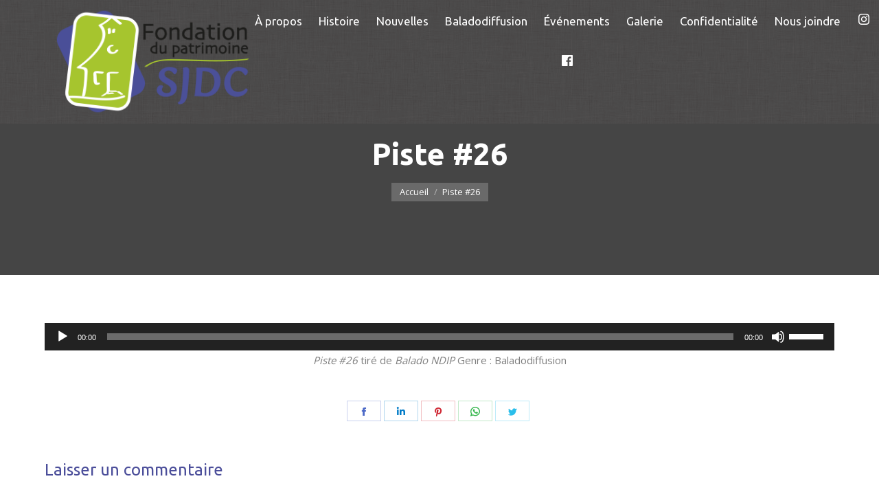

--- FILE ---
content_type: text/html; charset=UTF-8
request_url: https://www.fondationsjdc.org/home-page/attachment/piste-26/
body_size: 58931
content:
<!DOCTYPE html>
<!--[if lt IE 10 ]>
<html lang="fr-FR" class="old-ie no-js">
<![endif]-->
<!--[if !(IE 6) | !(IE 7) | !(IE 8)  ]><!-->
<html lang="fr-FR" class="no-js">
<!--<![endif]-->
<head profile="http://dublincore.org">

	<meta charset="UTF-8" />
 
	<link rel="schema.DC" href="http://purl.org/dc/elements/1.1/" />
	<link rel="schema.DCTERMS" href="http://purl.org/dc/terms/" />
 
	<meta name="author" content= "Fondation SJDC">
	<meta name="copyright" content="Tous droits réservés 2025 - Fondation SJDC." />
	<meta name="identifier-url" content= "https://www.fondationsjdc.org">
	<meta name="reply-to" content= "webmestre@altitudestrategies.ca">
	<meta name="revisit-after" content= "15 days">
 
	<meta name="geo.region" content="CA-QC" />
	<meta name="geo.placename" content="Vaudreuil-Dorion" />
	<meta name="geo.position" content="45.39086;-74.034489" />
	<meta name="ICBM" content="45.39086, -74.034489" />
	
		<meta name="viewport" content="width=device-width, initial-scale=1, maximum-scale=1, user-scalable=0">
		<link rel="profile" href="http://gmpg.org/xfn/11" />
	<link rel="pingback" href="https://www.fondationsjdc.org/xmlrpc.php" />
	<meta name='robots' content='index, follow, max-image-preview:large, max-snippet:-1, max-video-preview:-1' />
<link rel="alternate" hreflang="en-ca" href="https://www.fondationsjdc.org/en/piste-26-2/" />
<link rel="alternate" hreflang="fr-ca" href="https://www.fondationsjdc.org/home-page/attachment/piste-26/" />
<link rel="alternate" hreflang="x-default" href="https://www.fondationsjdc.org/home-page/attachment/piste-26/" />

	<!-- This site is optimized with the Yoast SEO plugin v19.0 - https://yoast.com/wordpress/plugins/seo/ -->
	<title>Piste #26 - Fondation SJDC</title>
	<link rel="canonical" href="https://www.fondationsjdc.org/wp-content/uploads/Piste-26.mp3" />
	<meta property="og:locale" content="fr_FR" />
	<meta property="og:type" content="article" />
	<meta property="og:title" content="Piste #26 - Fondation SJDC" />
	<meta property="og:description" content="https://www.fondationsjdc.org/wp-content/uploads/Piste-26.mp3 Piste #26 tiré de Balado NDIP Genre&nbsp;: Baladodiffusion" />
	<meta property="og:url" content="https://www.fondationsjdc.org/wp-content/uploads/Piste-26.mp3" />
	<meta property="og:site_name" content="Fondation SJDC" />
	<meta name="twitter:card" content="summary" />
	<script type="application/ld+json" class="yoast-schema-graph">{"@context":"https://schema.org","@graph":[{"@type":"WebSite","@id":"https://www.fondationsjdc.org/#website","url":"https://www.fondationsjdc.org/","name":"Fondation SJDC","description":"","potentialAction":[{"@type":"SearchAction","target":{"@type":"EntryPoint","urlTemplate":"https://www.fondationsjdc.org/?s={search_term_string}"},"query-input":"required name=search_term_string"}],"inLanguage":"fr-FR"},{"@type":"WebPage","@id":"https://www.fondationsjdc.org/wp-content/uploads/Piste-26.mp3#webpage","url":"https://www.fondationsjdc.org/wp-content/uploads/Piste-26.mp3","name":"Piste #26 - Fondation SJDC","isPartOf":{"@id":"https://www.fondationsjdc.org/#website"},"datePublished":"2018-04-30T15:28:34+00:00","dateModified":"2018-04-30T15:28:34+00:00","breadcrumb":{"@id":"https://www.fondationsjdc.org/wp-content/uploads/Piste-26.mp3#breadcrumb"},"inLanguage":"fr-FR","potentialAction":[{"@type":"ReadAction","target":["https://www.fondationsjdc.org/wp-content/uploads/Piste-26.mp3"]}]},{"@type":"BreadcrumbList","@id":"https://www.fondationsjdc.org/wp-content/uploads/Piste-26.mp3#breadcrumb","itemListElement":[{"@type":"ListItem","position":1,"name":"Accueil","item":"https://www.fondationsjdc.org/"},{"@type":"ListItem","position":2,"name":"Fondation du patrimoine Sainte-Jeanne-de-Chantal","item":"https://www.fondationsjdc.org/"},{"@type":"ListItem","position":3,"name":"Piste #26"}]}]}</script>
	<!-- / Yoast SEO plugin. -->


<link rel='dns-prefetch' href='//fonts.googleapis.com' />
<link rel='dns-prefetch' href='//s.w.org' />
<link rel="alternate" type="application/rss+xml" title="Fondation SJDC &raquo; Flux" href="https://www.fondationsjdc.org/feed/" />
<link rel="alternate" type="application/rss+xml" title="Fondation SJDC &raquo; Flux des commentaires" href="https://www.fondationsjdc.org/comments/feed/" />
<link rel="alternate" type="text/calendar" title="Fondation SJDC &raquo; Flux iCal" href="https://www.fondationsjdc.org/activites/?ical=1" />
<link rel="alternate" type="application/rss+xml" title="Fondation SJDC &raquo; Piste #26 Flux des commentaires" href="https://www.fondationsjdc.org/home-page/attachment/piste-26/feed/" />
<script type="text/javascript">
window._wpemojiSettings = {"baseUrl":"https:\/\/s.w.org\/images\/core\/emoji\/14.0.0\/72x72\/","ext":".png","svgUrl":"https:\/\/s.w.org\/images\/core\/emoji\/14.0.0\/svg\/","svgExt":".svg","source":{"concatemoji":"https:\/\/www.fondationsjdc.org\/wp-includes\/js\/wp-emoji-release.min.js?ver=6.0"}};
/*! This file is auto-generated */
!function(e,a,t){var n,r,o,i=a.createElement("canvas"),p=i.getContext&&i.getContext("2d");function s(e,t){var a=String.fromCharCode,e=(p.clearRect(0,0,i.width,i.height),p.fillText(a.apply(this,e),0,0),i.toDataURL());return p.clearRect(0,0,i.width,i.height),p.fillText(a.apply(this,t),0,0),e===i.toDataURL()}function c(e){var t=a.createElement("script");t.src=e,t.defer=t.type="text/javascript",a.getElementsByTagName("head")[0].appendChild(t)}for(o=Array("flag","emoji"),t.supports={everything:!0,everythingExceptFlag:!0},r=0;r<o.length;r++)t.supports[o[r]]=function(e){if(!p||!p.fillText)return!1;switch(p.textBaseline="top",p.font="600 32px Arial",e){case"flag":return s([127987,65039,8205,9895,65039],[127987,65039,8203,9895,65039])?!1:!s([55356,56826,55356,56819],[55356,56826,8203,55356,56819])&&!s([55356,57332,56128,56423,56128,56418,56128,56421,56128,56430,56128,56423,56128,56447],[55356,57332,8203,56128,56423,8203,56128,56418,8203,56128,56421,8203,56128,56430,8203,56128,56423,8203,56128,56447]);case"emoji":return!s([129777,127995,8205,129778,127999],[129777,127995,8203,129778,127999])}return!1}(o[r]),t.supports.everything=t.supports.everything&&t.supports[o[r]],"flag"!==o[r]&&(t.supports.everythingExceptFlag=t.supports.everythingExceptFlag&&t.supports[o[r]]);t.supports.everythingExceptFlag=t.supports.everythingExceptFlag&&!t.supports.flag,t.DOMReady=!1,t.readyCallback=function(){t.DOMReady=!0},t.supports.everything||(n=function(){t.readyCallback()},a.addEventListener?(a.addEventListener("DOMContentLoaded",n,!1),e.addEventListener("load",n,!1)):(e.attachEvent("onload",n),a.attachEvent("onreadystatechange",function(){"complete"===a.readyState&&t.readyCallback()})),(e=t.source||{}).concatemoji?c(e.concatemoji):e.wpemoji&&e.twemoji&&(c(e.twemoji),c(e.wpemoji)))}(window,document,window._wpemojiSettings);
</script>
<style type="text/css">
img.wp-smiley,
img.emoji {
	display: inline !important;
	border: none !important;
	box-shadow: none !important;
	height: 1em !important;
	width: 1em !important;
	margin: 0 0.07em !important;
	vertical-align: -0.1em !important;
	background: none !important;
	padding: 0 !important;
}
</style>
	<link rel='stylesheet' id='layerslider-css'  href='https://www.fondationsjdc.org/wp-content/plugins/LayerSlider/static/layerslider/css/layerslider.css?ver=6.10.2' type='text/css' media='all' />
<link rel='stylesheet' id='wp-block-library-css'  href='https://www.fondationsjdc.org/wp-includes/css/dist/block-library/style.min.css?ver=6.0' type='text/css' media='all' />
<style id='wp-block-library-theme-inline-css' type='text/css'>
.wp-block-audio figcaption{color:#555;font-size:13px;text-align:center}.is-dark-theme .wp-block-audio figcaption{color:hsla(0,0%,100%,.65)}.wp-block-code{border:1px solid #ccc;border-radius:4px;font-family:Menlo,Consolas,monaco,monospace;padding:.8em 1em}.wp-block-embed figcaption{color:#555;font-size:13px;text-align:center}.is-dark-theme .wp-block-embed figcaption{color:hsla(0,0%,100%,.65)}.blocks-gallery-caption{color:#555;font-size:13px;text-align:center}.is-dark-theme .blocks-gallery-caption{color:hsla(0,0%,100%,.65)}.wp-block-image figcaption{color:#555;font-size:13px;text-align:center}.is-dark-theme .wp-block-image figcaption{color:hsla(0,0%,100%,.65)}.wp-block-pullquote{border-top:4px solid;border-bottom:4px solid;margin-bottom:1.75em;color:currentColor}.wp-block-pullquote__citation,.wp-block-pullquote cite,.wp-block-pullquote footer{color:currentColor;text-transform:uppercase;font-size:.8125em;font-style:normal}.wp-block-quote{border-left:.25em solid;margin:0 0 1.75em;padding-left:1em}.wp-block-quote cite,.wp-block-quote footer{color:currentColor;font-size:.8125em;position:relative;font-style:normal}.wp-block-quote.has-text-align-right{border-left:none;border-right:.25em solid;padding-left:0;padding-right:1em}.wp-block-quote.has-text-align-center{border:none;padding-left:0}.wp-block-quote.is-large,.wp-block-quote.is-style-large,.wp-block-quote.is-style-plain{border:none}.wp-block-search .wp-block-search__label{font-weight:700}:where(.wp-block-group.has-background){padding:1.25em 2.375em}.wp-block-separator.has-css-opacity{opacity:.4}.wp-block-separator{border:none;border-bottom:2px solid;margin-left:auto;margin-right:auto}.wp-block-separator.has-alpha-channel-opacity{opacity:1}.wp-block-separator:not(.is-style-wide):not(.is-style-dots){width:100px}.wp-block-separator.has-background:not(.is-style-dots){border-bottom:none;height:1px}.wp-block-separator.has-background:not(.is-style-wide):not(.is-style-dots){height:2px}.wp-block-table thead{border-bottom:3px solid}.wp-block-table tfoot{border-top:3px solid}.wp-block-table td,.wp-block-table th{padding:.5em;border:1px solid;word-break:normal}.wp-block-table figcaption{color:#555;font-size:13px;text-align:center}.is-dark-theme .wp-block-table figcaption{color:hsla(0,0%,100%,.65)}.wp-block-video figcaption{color:#555;font-size:13px;text-align:center}.is-dark-theme .wp-block-video figcaption{color:hsla(0,0%,100%,.65)}.wp-block-template-part.has-background{padding:1.25em 2.375em;margin-top:0;margin-bottom:0}
</style>
<style id='global-styles-inline-css' type='text/css'>
body{--wp--preset--color--black: #000000;--wp--preset--color--cyan-bluish-gray: #abb8c3;--wp--preset--color--white: #FFF;--wp--preset--color--pale-pink: #f78da7;--wp--preset--color--vivid-red: #cf2e2e;--wp--preset--color--luminous-vivid-orange: #ff6900;--wp--preset--color--luminous-vivid-amber: #fcb900;--wp--preset--color--light-green-cyan: #7bdcb5;--wp--preset--color--vivid-green-cyan: #00d084;--wp--preset--color--pale-cyan-blue: #8ed1fc;--wp--preset--color--vivid-cyan-blue: #0693e3;--wp--preset--color--vivid-purple: #9b51e0;--wp--preset--color--accent: #4b4e9a;--wp--preset--color--dark-gray: #111;--wp--preset--color--light-gray: #767676;--wp--preset--gradient--vivid-cyan-blue-to-vivid-purple: linear-gradient(135deg,rgba(6,147,227,1) 0%,rgb(155,81,224) 100%);--wp--preset--gradient--light-green-cyan-to-vivid-green-cyan: linear-gradient(135deg,rgb(122,220,180) 0%,rgb(0,208,130) 100%);--wp--preset--gradient--luminous-vivid-amber-to-luminous-vivid-orange: linear-gradient(135deg,rgba(252,185,0,1) 0%,rgba(255,105,0,1) 100%);--wp--preset--gradient--luminous-vivid-orange-to-vivid-red: linear-gradient(135deg,rgba(255,105,0,1) 0%,rgb(207,46,46) 100%);--wp--preset--gradient--very-light-gray-to-cyan-bluish-gray: linear-gradient(135deg,rgb(238,238,238) 0%,rgb(169,184,195) 100%);--wp--preset--gradient--cool-to-warm-spectrum: linear-gradient(135deg,rgb(74,234,220) 0%,rgb(151,120,209) 20%,rgb(207,42,186) 40%,rgb(238,44,130) 60%,rgb(251,105,98) 80%,rgb(254,248,76) 100%);--wp--preset--gradient--blush-light-purple: linear-gradient(135deg,rgb(255,206,236) 0%,rgb(152,150,240) 100%);--wp--preset--gradient--blush-bordeaux: linear-gradient(135deg,rgb(254,205,165) 0%,rgb(254,45,45) 50%,rgb(107,0,62) 100%);--wp--preset--gradient--luminous-dusk: linear-gradient(135deg,rgb(255,203,112) 0%,rgb(199,81,192) 50%,rgb(65,88,208) 100%);--wp--preset--gradient--pale-ocean: linear-gradient(135deg,rgb(255,245,203) 0%,rgb(182,227,212) 50%,rgb(51,167,181) 100%);--wp--preset--gradient--electric-grass: linear-gradient(135deg,rgb(202,248,128) 0%,rgb(113,206,126) 100%);--wp--preset--gradient--midnight: linear-gradient(135deg,rgb(2,3,129) 0%,rgb(40,116,252) 100%);--wp--preset--duotone--dark-grayscale: url('#wp-duotone-dark-grayscale');--wp--preset--duotone--grayscale: url('#wp-duotone-grayscale');--wp--preset--duotone--purple-yellow: url('#wp-duotone-purple-yellow');--wp--preset--duotone--blue-red: url('#wp-duotone-blue-red');--wp--preset--duotone--midnight: url('#wp-duotone-midnight');--wp--preset--duotone--magenta-yellow: url('#wp-duotone-magenta-yellow');--wp--preset--duotone--purple-green: url('#wp-duotone-purple-green');--wp--preset--duotone--blue-orange: url('#wp-duotone-blue-orange');--wp--preset--font-size--small: 13px;--wp--preset--font-size--medium: 20px;--wp--preset--font-size--large: 36px;--wp--preset--font-size--x-large: 42px;}.has-black-color{color: var(--wp--preset--color--black) !important;}.has-cyan-bluish-gray-color{color: var(--wp--preset--color--cyan-bluish-gray) !important;}.has-white-color{color: var(--wp--preset--color--white) !important;}.has-pale-pink-color{color: var(--wp--preset--color--pale-pink) !important;}.has-vivid-red-color{color: var(--wp--preset--color--vivid-red) !important;}.has-luminous-vivid-orange-color{color: var(--wp--preset--color--luminous-vivid-orange) !important;}.has-luminous-vivid-amber-color{color: var(--wp--preset--color--luminous-vivid-amber) !important;}.has-light-green-cyan-color{color: var(--wp--preset--color--light-green-cyan) !important;}.has-vivid-green-cyan-color{color: var(--wp--preset--color--vivid-green-cyan) !important;}.has-pale-cyan-blue-color{color: var(--wp--preset--color--pale-cyan-blue) !important;}.has-vivid-cyan-blue-color{color: var(--wp--preset--color--vivid-cyan-blue) !important;}.has-vivid-purple-color{color: var(--wp--preset--color--vivid-purple) !important;}.has-black-background-color{background-color: var(--wp--preset--color--black) !important;}.has-cyan-bluish-gray-background-color{background-color: var(--wp--preset--color--cyan-bluish-gray) !important;}.has-white-background-color{background-color: var(--wp--preset--color--white) !important;}.has-pale-pink-background-color{background-color: var(--wp--preset--color--pale-pink) !important;}.has-vivid-red-background-color{background-color: var(--wp--preset--color--vivid-red) !important;}.has-luminous-vivid-orange-background-color{background-color: var(--wp--preset--color--luminous-vivid-orange) !important;}.has-luminous-vivid-amber-background-color{background-color: var(--wp--preset--color--luminous-vivid-amber) !important;}.has-light-green-cyan-background-color{background-color: var(--wp--preset--color--light-green-cyan) !important;}.has-vivid-green-cyan-background-color{background-color: var(--wp--preset--color--vivid-green-cyan) !important;}.has-pale-cyan-blue-background-color{background-color: var(--wp--preset--color--pale-cyan-blue) !important;}.has-vivid-cyan-blue-background-color{background-color: var(--wp--preset--color--vivid-cyan-blue) !important;}.has-vivid-purple-background-color{background-color: var(--wp--preset--color--vivid-purple) !important;}.has-black-border-color{border-color: var(--wp--preset--color--black) !important;}.has-cyan-bluish-gray-border-color{border-color: var(--wp--preset--color--cyan-bluish-gray) !important;}.has-white-border-color{border-color: var(--wp--preset--color--white) !important;}.has-pale-pink-border-color{border-color: var(--wp--preset--color--pale-pink) !important;}.has-vivid-red-border-color{border-color: var(--wp--preset--color--vivid-red) !important;}.has-luminous-vivid-orange-border-color{border-color: var(--wp--preset--color--luminous-vivid-orange) !important;}.has-luminous-vivid-amber-border-color{border-color: var(--wp--preset--color--luminous-vivid-amber) !important;}.has-light-green-cyan-border-color{border-color: var(--wp--preset--color--light-green-cyan) !important;}.has-vivid-green-cyan-border-color{border-color: var(--wp--preset--color--vivid-green-cyan) !important;}.has-pale-cyan-blue-border-color{border-color: var(--wp--preset--color--pale-cyan-blue) !important;}.has-vivid-cyan-blue-border-color{border-color: var(--wp--preset--color--vivid-cyan-blue) !important;}.has-vivid-purple-border-color{border-color: var(--wp--preset--color--vivid-purple) !important;}.has-vivid-cyan-blue-to-vivid-purple-gradient-background{background: var(--wp--preset--gradient--vivid-cyan-blue-to-vivid-purple) !important;}.has-light-green-cyan-to-vivid-green-cyan-gradient-background{background: var(--wp--preset--gradient--light-green-cyan-to-vivid-green-cyan) !important;}.has-luminous-vivid-amber-to-luminous-vivid-orange-gradient-background{background: var(--wp--preset--gradient--luminous-vivid-amber-to-luminous-vivid-orange) !important;}.has-luminous-vivid-orange-to-vivid-red-gradient-background{background: var(--wp--preset--gradient--luminous-vivid-orange-to-vivid-red) !important;}.has-very-light-gray-to-cyan-bluish-gray-gradient-background{background: var(--wp--preset--gradient--very-light-gray-to-cyan-bluish-gray) !important;}.has-cool-to-warm-spectrum-gradient-background{background: var(--wp--preset--gradient--cool-to-warm-spectrum) !important;}.has-blush-light-purple-gradient-background{background: var(--wp--preset--gradient--blush-light-purple) !important;}.has-blush-bordeaux-gradient-background{background: var(--wp--preset--gradient--blush-bordeaux) !important;}.has-luminous-dusk-gradient-background{background: var(--wp--preset--gradient--luminous-dusk) !important;}.has-pale-ocean-gradient-background{background: var(--wp--preset--gradient--pale-ocean) !important;}.has-electric-grass-gradient-background{background: var(--wp--preset--gradient--electric-grass) !important;}.has-midnight-gradient-background{background: var(--wp--preset--gradient--midnight) !important;}.has-small-font-size{font-size: var(--wp--preset--font-size--small) !important;}.has-medium-font-size{font-size: var(--wp--preset--font-size--medium) !important;}.has-large-font-size{font-size: var(--wp--preset--font-size--large) !important;}.has-x-large-font-size{font-size: var(--wp--preset--font-size--x-large) !important;}
</style>
<link rel='stylesheet' id='menu-image-css'  href='https://www.fondationsjdc.org/wp-content/plugins/menu-image/includes/css/menu-image.css?ver=3.0.8' type='text/css' media='all' />
<link rel='stylesheet' id='dashicons-css'  href='https://www.fondationsjdc.org/wp-includes/css/dashicons.min.css?ver=6.0' type='text/css' media='all' />
<link rel='stylesheet' id='the7-Defaults-css'  href='https://www.fondationsjdc.org/wp-content/uploads/smile_fonts/Defaults/Defaults.css?ver=6.0' type='text/css' media='all' />
<link rel='stylesheet' id='the7-icomoon-brankic-32x32-css'  href='https://www.fondationsjdc.org/wp-content/uploads/smile_fonts/icomoon-brankic-32x32/icomoon-brankic-32x32.css?ver=6.0' type='text/css' media='all' />
<link rel='stylesheet' id='the7-icomoon-font-awesome-14x14-css'  href='https://www.fondationsjdc.org/wp-content/uploads/smile_fonts/icomoon-font-awesome-14x14/icomoon-font-awesome-14x14.css?ver=6.0' type='text/css' media='all' />
<link rel='stylesheet' id='dt-web-fonts-css'  href='https://fonts.googleapis.com/css?family=Open+Sans:400,600,700%7CPT+Serif:400,600,700%7CRoboto:400,600,700%7CUbuntu:400,600,700%7CPT+Sans:400,600,700%7CUbuntu+Mono:400,600,700' type='text/css' media='all' />
<link rel='stylesheet' id='dt-main-css'  href='https://www.fondationsjdc.org/wp-content/themes/dt-the7/css/main.min.css?ver=10.9.2' type='text/css' media='all' />
<style id='dt-main-inline-css' type='text/css'>
body #load {
  display: block;
  height: 100%;
  overflow: hidden;
  position: fixed;
  width: 100%;
  z-index: 9901;
  opacity: 1;
  visibility: visible;
  transition: all .35s ease-out;
}
.load-wrap {
  width: 100%;
  height: 100%;
  background-position: center center;
  background-repeat: no-repeat;
  text-align: center;
  display: -ms-flexbox;
  display: -ms-flex;
  display: flex;
  -ms-align-items: center;
  -ms-flex-align: center;
  align-items: center;
  -ms-flex-flow: column wrap;
  flex-flow: column wrap;
  -ms-flex-pack: center;
  -ms-justify-content: center;
  justify-content: center;
}
.load-wrap > svg {
  position: absolute;
  top: 50%;
  left: 50%;
  transform: translate(-50%,-50%);
}
#load {
  background: var(--the7-elementor-beautiful-loading-bg,#ffffff);
  --the7-beautiful-spinner-color2: var(--the7-beautiful-spinner-color,rgba(35,35,35,0.3));
}

</style>
<link rel='stylesheet' id='the7-font-css'  href='https://www.fondationsjdc.org/wp-content/themes/dt-the7/fonts/icomoon-the7-font/icomoon-the7-font.min.css?ver=10.9.2' type='text/css' media='all' />
<link rel='stylesheet' id='the7-awesome-fonts-css'  href='https://www.fondationsjdc.org/wp-content/themes/dt-the7/fonts/FontAwesome/css/all.min.css?ver=10.9.2' type='text/css' media='all' />
<link rel='stylesheet' id='the7-custom-scrollbar-css'  href='https://www.fondationsjdc.org/wp-content/themes/dt-the7/lib/custom-scrollbar/custom-scrollbar.min.css?ver=10.9.2' type='text/css' media='all' />
<link rel='stylesheet' id='the7-wpbakery-css'  href='https://www.fondationsjdc.org/wp-content/themes/dt-the7/css/wpbakery.min.css?ver=10.9.2' type='text/css' media='all' />
<link rel='stylesheet' id='the7-core-css'  href='https://www.fondationsjdc.org/wp-content/plugins/dt-the7-core/assets/css/post-type.min.css?ver=2.6.0' type='text/css' media='all' />
<link rel='stylesheet' id='the7-css-vars-css'  href='https://www.fondationsjdc.org/wp-content/uploads/the7-css/css-vars.css?ver=5e68e990b003' type='text/css' media='all' />
<link rel='stylesheet' id='dt-custom-css'  href='https://www.fondationsjdc.org/wp-content/uploads/the7-css/custom.css?ver=5e68e990b003' type='text/css' media='all' />
<link rel='stylesheet' id='dt-media-css'  href='https://www.fondationsjdc.org/wp-content/uploads/the7-css/media.css?ver=5e68e990b003' type='text/css' media='all' />
<link rel='stylesheet' id='the7-mega-menu-css'  href='https://www.fondationsjdc.org/wp-content/uploads/the7-css/mega-menu.css?ver=5e68e990b003' type='text/css' media='all' />
<link rel='stylesheet' id='the7-elements-albums-portfolio-css'  href='https://www.fondationsjdc.org/wp-content/uploads/the7-css/the7-elements-albums-portfolio.css?ver=5e68e990b003' type='text/css' media='all' />
<link rel='stylesheet' id='the7-elements-css'  href='https://www.fondationsjdc.org/wp-content/uploads/the7-css/post-type-dynamic.css?ver=5e68e990b003' type='text/css' media='all' />
<link rel='stylesheet' id='style-css'  href='https://www.fondationsjdc.org/wp-content/themes/slm-theme/style.css?ver=10.9.2' type='text/css' media='all' />
<link rel='stylesheet' id='mediaelement-css'  href='https://www.fondationsjdc.org/wp-includes/js/mediaelement/mediaelementplayer-legacy.min.css?ver=4.2.16' type='text/css' media='all' />
<link rel='stylesheet' id='wp-mediaelement-css'  href='https://www.fondationsjdc.org/wp-includes/js/mediaelement/wp-mediaelement.min.css?ver=6.0' type='text/css' media='all' />
<script type='text/javascript' src='https://www.fondationsjdc.org/wp-includes/js/jquery/jquery.min.js?ver=3.6.0' id='jquery-core-js'></script>
<script type='text/javascript' src='https://www.fondationsjdc.org/wp-includes/js/jquery/jquery-migrate.min.js?ver=3.3.2' id='jquery-migrate-js'></script>
<script type='text/javascript' id='wpml-cookie-js-extra'>
/* <![CDATA[ */
var wpml_cookies = {"wp-wpml_current_language":{"value":"fr","expires":1,"path":"\/"}};
var wpml_cookies = {"wp-wpml_current_language":{"value":"fr","expires":1,"path":"\/"}};
/* ]]> */
</script>
<script type='text/javascript' src='https://www.fondationsjdc.org/wp-content/plugins/sitepress-multilingual-cms/res/js/cookies/language-cookie.js?ver=4.5.8' id='wpml-cookie-js'></script>
<script type='text/javascript' id='layerslider-greensock-js-extra'>
/* <![CDATA[ */
var LS_Meta = {"v":"6.10.2"};
/* ]]> */
</script>
<script type='text/javascript' src='https://www.fondationsjdc.org/wp-content/plugins/LayerSlider/static/layerslider/js/greensock.js?ver=1.19.0' id='layerslider-greensock-js'></script>
<script type='text/javascript' src='https://www.fondationsjdc.org/wp-content/plugins/LayerSlider/static/layerslider/js/layerslider.kreaturamedia.jquery.js?ver=6.10.2' id='layerslider-js'></script>
<script type='text/javascript' src='https://www.fondationsjdc.org/wp-content/plugins/LayerSlider/static/layerslider/js/layerslider.transitions.js?ver=6.10.2' id='layerslider-transitions-js'></script>
<script type='text/javascript' src='https://www.fondationsjdc.org/wp-content/plugins/revslider/public/assets/js/rbtools.min.js?ver=6.5.18' async id='tp-tools-js'></script>
<script type='text/javascript' src='https://www.fondationsjdc.org/wp-content/plugins/revslider/public/assets/js/rs6.min.js?ver=6.5.19' async id='revmin-js'></script>
<script type='text/javascript' id='dt-above-fold-js-extra'>
/* <![CDATA[ */
var dtLocal = {"themeUrl":"https:\/\/www.fondationsjdc.org\/wp-content\/themes\/dt-the7","passText":"Pour voir ce contenu, entrer le mots de passe:","moreButtonText":{"loading":"Chargement...","loadMore":"Charger la suite"},"postID":"1801","ajaxurl":"https:\/\/www.fondationsjdc.org\/wp-admin\/admin-ajax.php","REST":{"baseUrl":"https:\/\/www.fondationsjdc.org\/wp-json\/the7\/v1","endpoints":{"sendMail":"\/send-mail"}},"contactMessages":{"required":"One or more fields have an error. Please check and try again.","terms":"Please accept the privacy policy.","fillTheCaptchaError":"Please, fill the captcha."},"captchaSiteKey":"","ajaxNonce":"5867415d52","pageData":"","themeSettings":{"smoothScroll":"off","lazyLoading":false,"accentColor":{"mode":"solid","color":"#4b4e9a"},"desktopHeader":{"height":120},"ToggleCaptionEnabled":"disabled","ToggleCaption":"Navigation","floatingHeader":{"showAfter":500,"showMenu":true,"height":100,"logo":{"showLogo":true,"html":"<img class=\" preload-me\" src=\"https:\/\/www.fondationsjdc.org\/wp-content\/uploads\/logo_150-1.png\" srcset=\"https:\/\/www.fondationsjdc.org\/wp-content\/uploads\/logo_150-1.png 150w, https:\/\/www.fondationsjdc.org\/wp-content\/uploads\/logo_300blanc-1.png 300w\" width=\"150\" height=\"85\"   sizes=\"150px\" alt=\"Fondation SJDC\" \/>","url":"https:\/\/www.fondationsjdc.org\/"}},"topLine":{"floatingTopLine":{"logo":{"showLogo":false,"html":""}}},"mobileHeader":{"firstSwitchPoint":1180,"secondSwitchPoint":778,"firstSwitchPointHeight":66,"secondSwitchPointHeight":66,"mobileToggleCaptionEnabled":"disabled","mobileToggleCaption":"Menu"},"stickyMobileHeaderFirstSwitch":{"logo":{"html":"<img class=\" preload-me\" src=\"https:\/\/www.fondationsjdc.org\/wp-content\/uploads\/logo_200.png\" srcset=\"https:\/\/www.fondationsjdc.org\/wp-content\/uploads\/logo_200.png 200w, https:\/\/www.fondationsjdc.org\/wp-content\/uploads\/logo_200.png 200w\" width=\"200\" height=\"113\"   sizes=\"200px\" alt=\"Fondation SJDC\" \/>"}},"stickyMobileHeaderSecondSwitch":{"logo":{"html":"<img class=\" preload-me\" src=\"https:\/\/www.fondationsjdc.org\/wp-content\/uploads\/logo_200.png\" srcset=\"https:\/\/www.fondationsjdc.org\/wp-content\/uploads\/logo_200.png 200w, https:\/\/www.fondationsjdc.org\/wp-content\/uploads\/logo_200.png 200w\" width=\"200\" height=\"113\"   sizes=\"200px\" alt=\"Fondation SJDC\" \/>"}},"content":{"textColor":"#7f7f7f","headerColor":"#4b4e9a"},"sidebar":{"switchPoint":1050},"boxedWidth":"1280px","stripes":{"stripe1":{"textColor":"#7f7f7f","headerColor":"#232323"},"stripe2":{"textColor":"#7f7f7f","headerColor":"#232323"},"stripe3":{"textColor":"#ffffff","headerColor":"#ffffff"}}},"VCMobileScreenWidth":"778"};
var dtShare = {"shareButtonText":{"facebook":"Facebook","twitter":"Tweet","pinterest":"Pin it","linkedin":"LinkedIn","whatsapp":"Share on Whatsapp"},"overlayOpacity":"85"};
/* ]]> */
</script>
<script type='text/javascript' src='https://www.fondationsjdc.org/wp-content/themes/dt-the7/js/above-the-fold.min.js?ver=10.9.2' id='dt-above-fold-js'></script>
<meta name="generator" content="Powered by LayerSlider 6.10.2 - Multi-Purpose, Responsive, Parallax, Mobile-Friendly Slider Plugin for WordPress." />
<!-- LayerSlider updates and docs at: https://layerslider.kreaturamedia.com -->
<link rel="https://api.w.org/" href="https://www.fondationsjdc.org/wp-json/" /><link rel="alternate" type="application/json" href="https://www.fondationsjdc.org/wp-json/wp/v2/media/1801" /><link rel="EditURI" type="application/rsd+xml" title="RSD" href="https://www.fondationsjdc.org/xmlrpc.php?rsd" />
<link rel="wlwmanifest" type="application/wlwmanifest+xml" href="https://www.fondationsjdc.org/wp-includes/wlwmanifest.xml" /> 
<meta name="generator" content="WordPress 6.0" />
<link rel='shortlink' href='https://www.fondationsjdc.org/?p=1801' />
<link rel="alternate" type="application/json+oembed" href="https://www.fondationsjdc.org/wp-json/oembed/1.0/embed?url=https%3A%2F%2Fwww.fondationsjdc.org%2Fhome-page%2Fattachment%2Fpiste-26%2F" />
<link rel="alternate" type="text/xml+oembed" href="https://www.fondationsjdc.org/wp-json/oembed/1.0/embed?url=https%3A%2F%2Fwww.fondationsjdc.org%2Fhome-page%2Fattachment%2Fpiste-26%2F&#038;format=xml" />
<meta name="generator" content="WPML ver:4.5.8 stt:1,4;" />
<meta name="tec-api-version" content="v1"><meta name="tec-api-origin" content="https://www.fondationsjdc.org"><link rel="alternate" href="https://www.fondationsjdc.org/wp-json/tribe/events/v1/" /><meta name="generator" content="Powered by WPBakery Page Builder - drag and drop page builder for WordPress."/>
<meta name="generator" content="Powered by Slider Revolution 6.5.19 - responsive, Mobile-Friendly Slider Plugin for WordPress with comfortable drag and drop interface." />
<script type="text/javascript" id="the7-loader-script">
document.addEventListener("DOMContentLoaded", function(event) {
	var load = document.getElementById("load");
	if(!load.classList.contains('loader-removed')){
		var removeLoading = setTimeout(function() {
			load.className += " loader-removed";
		}, 300);
	}
});
</script>
		<link rel="icon" href="https://www.fondationsjdc.org/wp-content/uploads/fsc-favicon16.jpg" type="image/jpeg" sizes="16x16"/><link rel="icon" href="https://www.fondationsjdc.org/wp-content/uploads/fsc-favicon32.jpg" type="image/jpeg" sizes="32x32"/><script>function setREVStartSize(e){
			//window.requestAnimationFrame(function() {
				window.RSIW = window.RSIW===undefined ? window.innerWidth : window.RSIW;
				window.RSIH = window.RSIH===undefined ? window.innerHeight : window.RSIH;
				try {
					var pw = document.getElementById(e.c).parentNode.offsetWidth,
						newh;
					pw = pw===0 || isNaN(pw) ? window.RSIW : pw;
					e.tabw = e.tabw===undefined ? 0 : parseInt(e.tabw);
					e.thumbw = e.thumbw===undefined ? 0 : parseInt(e.thumbw);
					e.tabh = e.tabh===undefined ? 0 : parseInt(e.tabh);
					e.thumbh = e.thumbh===undefined ? 0 : parseInt(e.thumbh);
					e.tabhide = e.tabhide===undefined ? 0 : parseInt(e.tabhide);
					e.thumbhide = e.thumbhide===undefined ? 0 : parseInt(e.thumbhide);
					e.mh = e.mh===undefined || e.mh=="" || e.mh==="auto" ? 0 : parseInt(e.mh,0);
					if(e.layout==="fullscreen" || e.l==="fullscreen")
						newh = Math.max(e.mh,window.RSIH);
					else{
						e.gw = Array.isArray(e.gw) ? e.gw : [e.gw];
						for (var i in e.rl) if (e.gw[i]===undefined || e.gw[i]===0) e.gw[i] = e.gw[i-1];
						e.gh = e.el===undefined || e.el==="" || (Array.isArray(e.el) && e.el.length==0)? e.gh : e.el;
						e.gh = Array.isArray(e.gh) ? e.gh : [e.gh];
						for (var i in e.rl) if (e.gh[i]===undefined || e.gh[i]===0) e.gh[i] = e.gh[i-1];
											
						var nl = new Array(e.rl.length),
							ix = 0,
							sl;
						e.tabw = e.tabhide>=pw ? 0 : e.tabw;
						e.thumbw = e.thumbhide>=pw ? 0 : e.thumbw;
						e.tabh = e.tabhide>=pw ? 0 : e.tabh;
						e.thumbh = e.thumbhide>=pw ? 0 : e.thumbh;
						for (var i in e.rl) nl[i] = e.rl[i]<window.RSIW ? 0 : e.rl[i];
						sl = nl[0];
						for (var i in nl) if (sl>nl[i] && nl[i]>0) { sl = nl[i]; ix=i;}
						var m = pw>(e.gw[ix]+e.tabw+e.thumbw) ? 1 : (pw-(e.tabw+e.thumbw)) / (e.gw[ix]);
						newh =  (e.gh[ix] * m) + (e.tabh + e.thumbh);
					}
					var el = document.getElementById(e.c);
					if (el!==null && el) el.style.height = newh+"px";
					el = document.getElementById(e.c+"_wrapper");
					if (el!==null && el) {
						el.style.height = newh+"px";
						el.style.display = "block";
					}
				} catch(e){
					console.log("Failure at Presize of Slider:" + e)
				}
			//});
		  };</script>
<noscript><style> .wpb_animate_when_almost_visible { opacity: 1; }</style></noscript><style id='the7-custom-inline-css' type='text/css'>
/*Phone number color in contacts on mobile devices*/
.dt-phone *,
.dt-phone:hover *{
color: inherit;
}
</style>
<link rel="stylesheet" href="https://use.fontawesome.com/releases/v5.0.8/css/all.css" integrity="sha384-3AB7yXWz4OeoZcPbieVW64vVXEwADiYyAEhwilzWsLw+9FgqpyjjStpPnpBO8o8S" crossorigin="anonymous">
	
<script src="https://kit.fontawesome.com/25f5251429.js" crossorigin="anonymous"></script>
	
</head>
<!-- Global site tag (gtag.js) - Google Analytics -->
<script async src="https://www.googletagmanager.com/gtag/js?id=UA-138563918-1"></script>
<script>
  window.dataLayer = window.dataLayer || [];
  function gtag(){dataLayer.push(arguments);}
  gtag('js', new Date());

  gtag('config', 'UA-138563918-1');
</script>

<body id="the7-body" class="attachment attachment-template-default single single-attachment postid-1801 attachmentid-1801 attachment-mpeg wp-embed-responsive the7-core-ver-2.6.0 tribe-no-js dt-responsive-on right-mobile-menu-close-icon ouside-menu-close-icon mobile-hamburger-close-bg-enable mobile-hamburger-close-bg-hover-enable  fade-medium-mobile-menu-close-icon fade-small-menu-close-icon srcset-enabled btn-flat custom-btn-color custom-btn-hover-color phantom-sticky phantom-shadow-decoration phantom-custom-logo-on sticky-mobile-header top-header first-switch-logo-left first-switch-menu-right second-switch-logo-left second-switch-menu-right right-mobile-menu layzr-loading-on popup-message-style dt-fa-compatibility the7-ver-10.9.2 wpb-js-composer js-comp-ver-6.9.0 vc_responsive">
<!-- The7 10.9.2 -->
<div id="load" class="ring-loader">
	<div class="load-wrap">
<style type="text/css">
    .the7-spinner {
        width: 72px;
        height: 72px;
        position: relative;
    }
    .the7-spinner > div {
        border-radius: 50%;
        width: 9px;
        left: 0;
        box-sizing: border-box;
        display: block;
        position: absolute;
        border: 9px solid #fff;
        width: 72px;
        height: 72px;
    }
    .the7-spinner-ring-bg{
        opacity: 0.25;
    }
    div.the7-spinner-ring {
        animation: spinner-animation 0.8s cubic-bezier(1, 1, 1, 1) infinite;
        border-color:var(--the7-beautiful-spinner-color2) transparent transparent transparent;
    }

    @keyframes spinner-animation{
        from{
            transform: rotate(0deg);
        }
        to {
            transform: rotate(360deg);
        }
    }
</style>

<div class="the7-spinner">
    <div class="the7-spinner-ring-bg"></div>
    <div class="the7-spinner-ring"></div>
</div></div>
</div>
<div id="page" >
	<a class="skip-link screen-reader-text" href="#content">Contenu en pleine largeur</a>

<div class="masthead inline-header center full-width shadow-mobile-header-decoration small-mobile-menu-icon mobile-menu-icon-bg-on mobile-menu-icon-hover-bg-on dt-parent-menu-clickable show-sub-menu-on-hover show-device-logo show-mobile-logo"  role="banner">

	<div class="top-bar line-content top-bar-empty top-bar-line-hide">
	<div class="top-bar-bg" ></div>
	<div class="mini-widgets left-widgets"></div><div class="mini-widgets right-widgets"></div></div>

	<header class="header-bar">

		<div class="branding">
	<div id="site-title" class="assistive-text">Fondation SJDC</div>
	<div id="site-description" class="assistive-text"></div>
	<a class="" href="https://www.fondationsjdc.org/"><img class=" preload-me" src="https://www.fondationsjdc.org/wp-content/uploads/logo_300-1.png" srcset="https://www.fondationsjdc.org/wp-content/uploads/logo_300-1.png 300w, https://www.fondationsjdc.org/wp-content/uploads/logo_600-1.png 600w" width="300" height="170"   sizes="300px" alt="Fondation SJDC" /><img class="mobile-logo preload-me" src="https://www.fondationsjdc.org/wp-content/uploads/logo_200.png" srcset="https://www.fondationsjdc.org/wp-content/uploads/logo_200.png 200w, https://www.fondationsjdc.org/wp-content/uploads/logo_200.png 200w" width="200" height="113"   sizes="200px" alt="Fondation SJDC" /></a></div>

		<ul id="primary-menu" class="main-nav outside-item-remove-margin" role="menubar"><li class="menu-item menu-item-type-custom menu-item-object-custom menu-item-1568 first depth-0" role="presentation"><a href='#!/propos' data-level='1' role="menuitem"><span class="menu-item-text"><span class="menu-text">À propos</span></span></a></li> <li class="menu-item menu-item-type-custom menu-item-object-custom menu-item-1569 depth-0" role="presentation"><a href='#!/histoire' data-level='1' role="menuitem"><span class="menu-item-text"><span class="menu-text">Histoire</span></span></a></li> <li class="menu-item menu-item-type-custom menu-item-object-custom menu-item-1570 depth-0" role="presentation"><a href='#!/nouvelles' data-level='1' role="menuitem"><span class="menu-item-text"><span class="menu-text">Nouvelles</span></span></a></li> <li class="menu-item menu-item-type-custom menu-item-object-custom menu-item-1586 depth-0" role="presentation"><a href='#!/baladodiffusion' data-level='1' role="menuitem"><span class="menu-item-text"><span class="menu-text">Baladodiffusion</span></span></a></li> <li class="menu-item menu-item-type-custom menu-item-object-custom menu-item-1571 depth-0" role="presentation"><a href='#!/evenement' data-level='1' role="menuitem"><span class="menu-item-text"><span class="menu-text">Événements</span></span></a></li> <li class="menu-item menu-item-type-custom menu-item-object-custom menu-item-2523 depth-0" role="presentation"><a href='#!/galerie' data-level='1' role="menuitem"><span class="menu-item-text"><span class="menu-text">Galerie</span></span></a></li> <li class="menu-item menu-item-type-taxonomy menu-item-object-category menu-item-3286 depth-0" role="presentation"><a href='https://www.fondationsjdc.org/confidentialite/' data-level='1' role="menuitem"><span class="menu-item-text"><span class="menu-text">Confidentialité</span></span></a></li> <li class="menu-item menu-item-type-custom menu-item-object-custom menu-item-1572 depth-0" role="presentation"><a href='#!/contact' data-level='1' role="menuitem"><span class="menu-item-text"><span class="menu-text">Nous joindre</span></span></a></li> <li class="menu-item menu-item-type-custom menu-item-object-custom menu-item-3120 depth-0" role="presentation"><a href='https://www.instagram.com/fondationsjdc/' data-level='1' role="menuitem"><span class="menu-item-text"><span class="menu-text"><span class="menu-image-title-hide menu-image-title">Instagram</span><span class="dashicons dashicons-instagram hide-menu-image-icons"></span></span></span></a></li> <li class="menu-item menu-item-type-custom menu-item-object-custom menu-item-3121 last depth-0" role="presentation"><a href='https://www.facebook.com/FondationSJDC/' data-level='1' role="menuitem"><span class="menu-item-text"><span class="menu-text"><span class="menu-image-title-hide menu-image-title">Facebook</span><span class="dashicons dashicons-facebook hide-menu-image-icons"></span></span></span></a></li> </ul>
		
	</header>

</div>
<div class="dt-mobile-header mobile-menu-show-divider">
	<div class="dt-close-mobile-menu-icon"><div class="close-line-wrap"><span class="close-line"></span><span class="close-line"></span><span class="close-line"></span></div></div>	<ul id="mobile-menu" class="mobile-main-nav" role="menubar">
		<li class="menu-item menu-item-type-custom menu-item-object-custom menu-item-1568 first depth-0" role="presentation"><a href='#!/propos' data-level='1' role="menuitem"><span class="menu-item-text"><span class="menu-text">À propos</span></span></a></li> <li class="menu-item menu-item-type-custom menu-item-object-custom menu-item-1569 depth-0" role="presentation"><a href='#!/histoire' data-level='1' role="menuitem"><span class="menu-item-text"><span class="menu-text">Histoire</span></span></a></li> <li class="menu-item menu-item-type-custom menu-item-object-custom menu-item-1570 depth-0" role="presentation"><a href='#!/nouvelles' data-level='1' role="menuitem"><span class="menu-item-text"><span class="menu-text">Nouvelles</span></span></a></li> <li class="menu-item menu-item-type-custom menu-item-object-custom menu-item-1586 depth-0" role="presentation"><a href='#!/baladodiffusion' data-level='1' role="menuitem"><span class="menu-item-text"><span class="menu-text">Baladodiffusion</span></span></a></li> <li class="menu-item menu-item-type-custom menu-item-object-custom menu-item-1571 depth-0" role="presentation"><a href='#!/evenement' data-level='1' role="menuitem"><span class="menu-item-text"><span class="menu-text">Événements</span></span></a></li> <li class="menu-item menu-item-type-custom menu-item-object-custom menu-item-2523 depth-0" role="presentation"><a href='#!/galerie' data-level='1' role="menuitem"><span class="menu-item-text"><span class="menu-text">Galerie</span></span></a></li> <li class="menu-item menu-item-type-taxonomy menu-item-object-category menu-item-3286 depth-0" role="presentation"><a href='https://www.fondationsjdc.org/confidentialite/' data-level='1' role="menuitem"><span class="menu-item-text"><span class="menu-text">Confidentialité</span></span></a></li> <li class="menu-item menu-item-type-custom menu-item-object-custom menu-item-1572 depth-0" role="presentation"><a href='#!/contact' data-level='1' role="menuitem"><span class="menu-item-text"><span class="menu-text">Nous joindre</span></span></a></li> <li class="menu-item menu-item-type-custom menu-item-object-custom menu-item-3120 depth-0" role="presentation"><a href='https://www.instagram.com/fondationsjdc/' data-level='1' role="menuitem"><span class="menu-item-text"><span class="menu-text"><span class="menu-image-title-hide menu-image-title">Instagram</span><span class="dashicons dashicons-instagram hide-menu-image-icons"></span></span></span></a></li> <li class="menu-item menu-item-type-custom menu-item-object-custom menu-item-3121 last depth-0" role="presentation"><a href='https://www.facebook.com/FondationSJDC/' data-level='1' role="menuitem"><span class="menu-item-text"><span class="menu-text"><span class="menu-image-title-hide menu-image-title">Facebook</span><span class="dashicons dashicons-facebook hide-menu-image-icons"></span></span></span></a></li> 	</ul>
	<div class='mobile-mini-widgets-in-menu'></div>
</div>


		<div class="page-title title-center solid-bg breadcrumbs-bg page-title-responsive-enabled page-title-parallax-bg bg-img-enabled overlay-bg" data-prlx-speed="0.5">
			<div class="wf-wrap">

				<div class="page-title-head hgroup"><h1 class="entry-title">Piste #26</h1></div><div class="page-title-breadcrumbs"><div class="assistive-text">Vous êtes ici :</div><ol class="breadcrumbs text-small" itemscope itemtype="https://schema.org/BreadcrumbList"><li itemprop="itemListElement" itemscope itemtype="https://schema.org/ListItem"><a itemprop="item" href="https://www.fondationsjdc.org/" title=""><span itemprop="name">Accueil</span></a><meta itemprop="position" content="1" /></li><li class="current" itemprop="itemListElement" itemscope itemtype="https://schema.org/ListItem"><span itemprop="name">Piste #26</span><meta itemprop="position" content="2" /></li></ol></div>			</div>
		</div>

		

<div id="main" class="sidebar-none sidebar-divider-off">

	
	<div class="main-gradient"></div>
	<div class="wf-wrap">
	<div class="wf-container-main">

	

			<div id="content" class="content" role="main">

				
<article id="post-1801" class="single-postlike post-1801 attachment type-attachment status-inherit description-off">

	<div class="entry-content"><audio class="wp-audio-shortcode" id="audio-1801-2" preload="none" style="width: 100%;" controls="controls"><source type="audio/mpeg" src="https://www.fondationsjdc.org/wp-content/uploads/Piste-26.mp3?_=2" /><a href="https://www.fondationsjdc.org/wp-content/uploads/Piste-26.mp3">https://www.fondationsjdc.org/wp-content/uploads/Piste-26.mp3</a></audio>
<p><i>Piste #26</i> tiré de <i>Balado NDIP</i> Genre&nbsp;: Baladodiffusion</p>
<span class="cp-load-after-post"></span></div><div class="single-share-box">
	<div class="share-link-description">Share this post</div>
	<div class="share-buttons">
		<a class="facebook" href="https://www.facebook.com/sharer.php?u=https%3A%2F%2Fwww.fondationsjdc.org%2Fhome-page%2Fattachment%2Fpiste-26%2F&#038;t=Piste+%2326" title="Facebook" target="_blank" ><span class="soc-font-icon"></span><span class="social-text">Share on Facebook</span><span class="screen-reader-text">Share on Facebook</span></a>
<a class="linkedin" href="https://www.linkedin.com/shareArticle?mini=true&#038;url=https%3A%2F%2Fwww.fondationsjdc.org%2Fhome-page%2Fattachment%2Fpiste-26%2F&#038;title=Piste%20%2326&#038;summary=&#038;source=Fondation%20SJDC" title="LinkedIn" target="_blank" ><span class="soc-font-icon"></span><span class="social-text">Share on LinkedIn</span><span class="screen-reader-text">Share on LinkedIn</span></a>
<a class="pinterest pinit-marklet" href="//pinterest.com/pin/create/button/" title="Pinterest" target="_blank"  data-pin-config="above" data-pin-do="buttonBookmark"><span class="soc-font-icon"></span><span class="social-text">Pin it</span><span class="screen-reader-text">Share on Pinterest</span></a>
<a class="whatsapp" href="https://api.whatsapp.com/send?text=Piste%20%2326%20-%20https%3A%2F%2Fwww.fondationsjdc.org%2Fhome-page%2Fattachment%2Fpiste-26%2F" title="WhatsApp" target="_blank"  data-action="share/whatsapp/share"><span class="soc-font-icon"></span><span class="social-text">Share on WhatsApp</span><span class="screen-reader-text">Share on WhatsApp</span></a>
<a class="twitter" href="https://twitter.com/share?url=https%3A%2F%2Fwww.fondationsjdc.org%2Fhome-page%2Fattachment%2Fpiste-26%2F&#038;text=Piste+%2326" title="Twitter" target="_blank" ><span class="soc-font-icon"></span><span class="social-text">Tweet</span><span class="screen-reader-text">Share on Twitter</span></a>
	</div>
</div>
</article>

	<div id="comments" class="comments-area">

	
		
		<div id="respond" class="comment-respond">
		<h3 id="reply-title" class="comment-reply-title">Laisser un commentaire <small><a rel="nofollow" id="cancel-comment-reply-link" href="/home-page/attachment/piste-26/#respond" style="display:none;">Annuler la réponse</a></small></h3><form action="https://www.fondationsjdc.org/wp-comments-post.php" method="post" id="commentform" class="comment-form"><p class="comment-notes text-small">Votre adresse e-mail ne sera pas publiée Champs requis marqués avec  <span class="required">*</span></p><p class="comment-form-comment"><label class="assistive-text" for="comment">Commentaire</label><textarea id="comment" placeholder="Commentaire" name="comment" cols="45" rows="8" aria-required="true"></textarea></p><input name="wpml_language_code" type="hidden" value="fr" /><div class="form-fields"><span class="comment-form-author"><label class="assistive-text" for="author">Nom &#42;</label><input id="author" name="author" type="text" placeholder="Nom &#42;" value="" size="30" aria-required="true" /></span>
<span class="comment-form-email"><label class="assistive-text" for="email">E-mail &#42;</label><input id="email" name="email" type="text" placeholder="E-mail &#42;" value="" size="30" aria-required="true" /></span>
<span class="comment-form-url"><label class="assistive-text" for="url">Site Web</label><input id="url" name="url" type="text" placeholder="Site Web" value="" size="30" /></span></div>
<p class="comment-form-cookies-consent"><input id="wp-comment-cookies-consent" name="wp-comment-cookies-consent" type="checkbox" value="yes"  /><label for="wp-comment-cookies-consent">Save my name, email, and website in this browser for the next time I comment.</label></p>
<p class="form-submit"><input name="submit" type="submit" id="submit" class="submit" value="Laisser un commentaire" /> <a href="javascript:void(0);" class="dt-btn dt-btn-m"><span>Publier des commentaires</span></a><input type='hidden' name='comment_post_ID' value='1801' id='comment_post_ID' />
<input type='hidden' name='comment_parent' id='comment_parent' value='0' />
</p><p style="display: none;"><input type="hidden" id="akismet_comment_nonce" name="akismet_comment_nonce" value="f3ab1a473b" /></p><p style="display: none !important;"><label>&#916;<textarea name="ak_hp_textarea" cols="45" rows="8" maxlength="100"></textarea></label><input type="hidden" id="ak_js_1" name="ak_js" value="136"/><script>document.getElementById( "ak_js_1" ).setAttribute( "value", ( new Date() ).getTime() );</script></p></form>	</div><!-- #respond -->
	
	</div><!-- #comments .comments-area -->

			</div><!-- #content -->

			
			</div><!-- .wf-container -->
		</div><!-- .wf-wrap -->

	
	</div><!-- #main -->

	


	<!-- !Footer -->
	<footer id="footer" class="footer solid-bg">

		
<!-- !Bottom-bar -->
<div id="bottom-bar" class="logo-left" role="contentinfo">
	<div class="wf-wrap">
		<div class="wf-container-bottom">

				



					

					<div class="wf-td">
						<div class="wf-float-center">
							
							
							
							<p class="footer-copyright" style="text-align: center;">Tous droits réservés &copy;.&nbsp;2025.&nbsp;Fondation SJDC&nbsp;|&nbsp;<a href="https://www.altitudestrategies.ca/" target="_blank">Propulsé par Altitude Stratégies</a></p>

							
						</div>
					</div>



			

				

				

		</div><!-- .wf-container-bottom -->
	</div><!-- .wf-wrap -->
</div><!-- #bottom-bar -->
	</footer><!-- #footer -->

<a href="#" class="scroll-top"><span class="screen-reader-text">Go to Top</span></a>

</div><!-- #page -->


		<script>
			window.RS_MODULES = window.RS_MODULES || {};
			window.RS_MODULES.modules = window.RS_MODULES.modules || {};
			window.RS_MODULES.waiting = window.RS_MODULES.waiting || [];
			window.RS_MODULES.defered = false;
			window.RS_MODULES.moduleWaiting = window.RS_MODULES.moduleWaiting || {};
			window.RS_MODULES.type = 'compiled';
		</script>
				<script>
		( function ( body ) {
			'use strict';
			body.className = body.className.replace( /\btribe-no-js\b/, 'tribe-js' );
		} )( document.body );
		</script>
		<script> /* <![CDATA[ */var tribe_l10n_datatables = {"aria":{"sort_ascending":": activer pour trier la colonne ascendante","sort_descending":": activer pour trier la colonne descendante"},"length_menu":"Afficher les saisies _MENU_","empty_table":"Aucune donn\u00e9e disponible sur le tableau","info":"Affichant_START_ \u00e0 _END_ du _TOTAL_ des saisies","info_empty":"Affichant 0 \u00e0 0 de 0 saisies","info_filtered":"(filtr\u00e9 \u00e0 partir du total des saisies _MAX_ )","zero_records":"Aucun enregistrement correspondant trouv\u00e9","search":"Rechercher :","all_selected_text":"Tous les \u00e9l\u00e9ments de cette page ont \u00e9t\u00e9 s\u00e9lectionn\u00e9s. ","select_all_link":"S\u00e9lectionner toutes les pages","clear_selection":"Effacer la s\u00e9lection.","pagination":{"all":"Tout","next":"Suivant","previous":"Pr\u00e9c\u00e9dent"},"select":{"rows":{"0":"","_":": a s\u00e9lectionn\u00e9 %d rang\u00e9es","1":": a s\u00e9lectionn\u00e9 une rang\u00e9e"}},"datepicker":{"dayNames":["dimanche","lundi","mardi","mercredi","jeudi","vendredi","samedi"],"dayNamesShort":["dim","lun","mar","mer","jeu","ven","sam"],"dayNamesMin":["D","L","M","M","J","V","S"],"monthNames":["janvier","f\u00e9vrier","mars","avril","mai","juin","juillet","ao\u00fbt","septembre","octobre","novembre","d\u00e9cembre"],"monthNamesShort":["janvier","f\u00e9vrier","mars","avril","mai","juin","juillet","ao\u00fbt","septembre","octobre","novembre","d\u00e9cembre"],"monthNamesMin":["Jan","F\u00e9v","Mar","Avr","Mai","Juin","Juil","Ao\u00fbt","Sep","Oct","Nov","D\u00e9c"],"nextText":"Suivant","prevText":"Pr\u00e9c\u00e9dent","currentText":"Aujourd\u2019hui ","closeText":"Termin\u00e9","today":"Aujourd\u2019hui ","clear":"Effac\u00e9"}};/* ]]> */ </script><link rel='stylesheet' id='rs-plugin-settings-css'  href='https://www.fondationsjdc.org/wp-content/plugins/revslider/public/assets/css/rs6.css?ver=6.5.19' type='text/css' media='all' />
<style id='rs-plugin-settings-inline-css' type='text/css'>
#rs-demo-id {}
</style>
<script type='text/javascript' src='https://www.fondationsjdc.org/wp-content/themes/dt-the7/js/main.min.js?ver=10.9.2' id='dt-main-js'></script>
<script type='text/javascript' src='https://www.fondationsjdc.org/wp-content/plugins/bj-lazy-load/js/bj-lazy-load.min.js?ver=2' id='BJLL-js'></script>
<script type='text/javascript' src='https://www.fondationsjdc.org/wp-content/themes/dt-the7/js/legacy.min.js?ver=10.9.2' id='dt-legacy-js'></script>
<script type='text/javascript' src='https://www.fondationsjdc.org/wp-includes/js/comment-reply.min.js?ver=6.0' id='comment-reply-js'></script>
<script type='text/javascript' src='https://www.fondationsjdc.org/wp-content/themes/dt-the7/lib/jquery-mousewheel/jquery-mousewheel.min.js?ver=10.9.2' id='jquery-mousewheel-js'></script>
<script type='text/javascript' src='https://www.fondationsjdc.org/wp-content/themes/dt-the7/lib/custom-scrollbar/custom-scrollbar.min.js?ver=10.9.2' id='the7-custom-scrollbar-js'></script>
<script type='text/javascript' src='https://www.fondationsjdc.org/wp-content/plugins/dt-the7-core/assets/js/post-type.min.js?ver=2.6.0' id='the7-core-js'></script>
<script type='text/javascript' id='mediaelement-core-js-before'>
var mejsL10n = {"language":"fr","strings":{"mejs.download-file":"T\u00e9l\u00e9charger le fichier","mejs.install-flash":"Vous utilisez un navigateur qui n\u2019a pas le lecteur Flash activ\u00e9 ou install\u00e9. Veuillez activer votre extension Flash ou t\u00e9l\u00e9charger la derni\u00e8re version \u00e0 partir de cette adresse\u00a0: https:\/\/get.adobe.com\/flashplayer\/","mejs.fullscreen":"Plein \u00e9cran","mejs.play":"Lecture","mejs.pause":"Pause","mejs.time-slider":"Curseur de temps","mejs.time-help-text":"Utilisez les fl\u00e8ches droite\/gauche pour avancer d\u2019une seconde, haut\/bas pour avancer de dix secondes.","mejs.live-broadcast":"\u00c9mission en direct","mejs.volume-help-text":"Utilisez les fl\u00e8ches haut\/bas pour augmenter ou diminuer le volume.","mejs.unmute":"R\u00e9activer le son","mejs.mute":"Muet","mejs.volume-slider":"Curseur de volume","mejs.video-player":"Lecteur vid\u00e9o","mejs.audio-player":"Lecteur audio","mejs.captions-subtitles":"L\u00e9gendes\/Sous-titres","mejs.captions-chapters":"Chapitres","mejs.none":"Aucun","mejs.afrikaans":"Afrikaans","mejs.albanian":"Albanais","mejs.arabic":"Arabe","mejs.belarusian":"Bi\u00e9lorusse","mejs.bulgarian":"Bulgare","mejs.catalan":"Catalan","mejs.chinese":"Chinois","mejs.chinese-simplified":"Chinois (simplifi\u00e9)","mejs.chinese-traditional":"Chinois (traditionnel)","mejs.croatian":"Croate","mejs.czech":"Tch\u00e8que","mejs.danish":"Danois","mejs.dutch":"N\u00e9erlandais","mejs.english":"Anglais","mejs.estonian":"Estonien","mejs.filipino":"Filipino","mejs.finnish":"Finnois","mejs.french":"Fran\u00e7ais","mejs.galician":"Galicien","mejs.german":"Allemand","mejs.greek":"Grec","mejs.haitian-creole":"Cr\u00e9ole ha\u00eftien","mejs.hebrew":"H\u00e9breu","mejs.hindi":"Hindi","mejs.hungarian":"Hongrois","mejs.icelandic":"Islandais","mejs.indonesian":"Indon\u00e9sien","mejs.irish":"Irlandais","mejs.italian":"Italien","mejs.japanese":"Japonais","mejs.korean":"Cor\u00e9en","mejs.latvian":"Letton","mejs.lithuanian":"Lituanien","mejs.macedonian":"Mac\u00e9donien","mejs.malay":"Malais","mejs.maltese":"Maltais","mejs.norwegian":"Norv\u00e9gien","mejs.persian":"Perse","mejs.polish":"Polonais","mejs.portuguese":"Portugais","mejs.romanian":"Roumain","mejs.russian":"Russe","mejs.serbian":"Serbe","mejs.slovak":"Slovaque","mejs.slovenian":"Slov\u00e9nien","mejs.spanish":"Espagnol","mejs.swahili":"Swahili","mejs.swedish":"Su\u00e9dois","mejs.tagalog":"Tagalog","mejs.thai":"Thai","mejs.turkish":"Turc","mejs.ukrainian":"Ukrainien","mejs.vietnamese":"Vietnamien","mejs.welsh":"Ga\u00e9lique","mejs.yiddish":"Yiddish"}};
</script>
<script type='text/javascript' src='https://www.fondationsjdc.org/wp-includes/js/mediaelement/mediaelement-and-player.min.js?ver=4.2.16' id='mediaelement-core-js'></script>
<script type='text/javascript' src='https://www.fondationsjdc.org/wp-includes/js/mediaelement/mediaelement-migrate.min.js?ver=6.0' id='mediaelement-migrate-js'></script>
<script type='text/javascript' id='mediaelement-js-extra'>
/* <![CDATA[ */
var _wpmejsSettings = {"pluginPath":"\/wp-includes\/js\/mediaelement\/","classPrefix":"mejs-","stretching":"responsive"};
/* ]]> */
</script>
<script type='text/javascript' src='https://www.fondationsjdc.org/wp-includes/js/mediaelement/wp-mediaelement.min.js?ver=6.0' id='wp-mediaelement-js'></script>

<div class="pswp" tabindex="-1" role="dialog" aria-hidden="true">
	<div class="pswp__bg"></div>
	<div class="pswp__scroll-wrap">
		<div class="pswp__container">
			<div class="pswp__item"></div>
			<div class="pswp__item"></div>
			<div class="pswp__item"></div>
		</div>
		<div class="pswp__ui pswp__ui--hidden">
			<div class="pswp__top-bar">
				<div class="pswp__counter"></div>
				<button class="pswp__button pswp__button--close" title="Close (Esc)" aria-label="Close (Esc)"></button>
				<button class="pswp__button pswp__button--share" title="Share" aria-label="Share"></button>
				<button class="pswp__button pswp__button--fs" title="Toggle fullscreen" aria-label="Toggle fullscreen"></button>
				<button class="pswp__button pswp__button--zoom" title="Zoom in/out" aria-label="Zoom in/out"></button>
				<div class="pswp__preloader">
					<div class="pswp__preloader__icn">
						<div class="pswp__preloader__cut">
							<div class="pswp__preloader__donut"></div>
						</div>
					</div>
				</div>
			</div>
			<div class="pswp__share-modal pswp__share-modal--hidden pswp__single-tap">
				<div class="pswp__share-tooltip"></div> 
			</div>
			<button class="pswp__button pswp__button--arrow--left" title="Previous (arrow left)" aria-label="Previous (arrow left)">
			</button>
			<button class="pswp__button pswp__button--arrow--right" title="Next (arrow right)" aria-label="Next (arrow right)">
			</button>
			<div class="pswp__caption">
				<div class="pswp__caption__center"></div>
			</div>
		</div>
	</div>
</div>
</body>
</html>


--- FILE ---
content_type: text/css
request_url: https://www.fondationsjdc.org/wp-content/themes/slm-theme/style.css?ver=10.9.2
body_size: 14445
content:
/*
Theme Name: SLM theme
Author: Sans-Limites Marketing
Author URI: http://www.sans-limites.com
Description: SLM theme is perfectly scalable, performance and SEO optimized, responsive, retina ready multipurpose WordPress theme. It will fit every site – big or small. From huge corporate portals to studio or personal sites – The7 will become a great foundation for your next project!
Version: 1.0.0
License: This WordPress theme is comprised of two parts: (1) The PHP code and integrated HTML are licensed under the GPL license as is WordPress itself.  You will find a copy of the license text in the same directory as this text file. Or you can read it here: http://wordpress.org/about/gpl/ (2) All other parts of the theme including, but not limited to the CSS code, images, and design are licensed according to the license purchased. Read about licensing details here: http://themeforest.net/licenses/regular_extended
Template: dt-the7
*/

/* Titre style */
/*
h1, h2, h3, h4, h5 { font-family: 'nonchalancemedium', Arial, sans-serif !important; }

h1::first-letter, h2::first-letter, h3::first-letter, h4::first-letter, h5::first-letter { 
 font-size: 120%;
}
*/




/* Couleur des titres */

/*h1, h2, h3, h4, h5 { 
 color: #58585a !important; 
}*/



h1, h2, h3, h4, h5, h6 {
 clear: none !important;
}

h2.script-font  {
    font: normal 34px / 44px 'Pacifico', Helvetica, Arial, Verdana, sans-serif !important;
    color: #f6993c !important;
}



/* Blockquote */
/*
blockquote {
 border-left: 4px solid #244b90;
 font-weight: bold;
 font-size: 19px !important;
 line-height: 24px !important;
 margin-top: 40px !important;
 margin-bottom: 40px !important;
 background-color: rgb(243, 237, 221) !important;
}
*/

/* Enlever le fond du widget blog défilant. */
/*
.fs-entry .post.bg-on:before {
 background-color: rgba(255,255,255,0) !important;
}
*/

/* Cacher le bouton de modification de contenu admin */
.edit-link {
 display:none !important;
}


/* Modifier le bouton black outline */
/*
.vc_btn3.vc_btn3-color-black.vc_btn3-style-outline {
 color: #244b90 !important;
}

.vc_btn3.vc_btn3-color-black.vc_btn3-style-outline {
 border-color: #244b90 !important;
 background-color: transparent;
}

.vc_btn3.vc_btn3-color-black.vc_btn3-style-outline.active, .vc_btn3.vc_btn3-color-black.vc_btn3-style-outline:active, .vc_btn3.vc_btn3-color-black.vc_btn3-style-outline:focus, .vc_btn3.vc_btn3-color-black.vc_btn3-style-outline:hover {
 color: #fff !important;
 border-color: #244b90 !important;
 background-color: #244b90 !important;
}
*/




/* Footer typo style */
/*
#footer h4 { 
 font: normal 24px / 28px "Abel", Helvetica, Arial, Verdana, sans-serif !important; 
}
 
.footer .widget, .footer .tp_recent_tweets li {
 font-size: 15px !important;
 line-height: 22px;
}
*/










/* Pour un effet emboité par dessus le header. */
/*
.topcontent {
 margin-top:-75px !important;
 position: relative !important;
 z-index: 100 !important;
 clear:both;
 float:left;
}
*/








/* Liste ul avec custom image. */
/*
#content ul, #footer ul {
 list-style: none !important;
 padding: 0;
}

#content li, #footer li {
 padding-left: 1.3em;
}

#content li:before, #footer li:before {
 content: url('http://www.exemple.ca/wp-content/uploads/list_image-1.png');
 font-family: FontAwesome;
 display: inline-block;
 margin-left: -1.3em; 
 width: 1.3em; 
}
*/








/* Liste ul avec Awesome Font */

#content ul {
 list-style: none !important;
 padding: 0;
}

#content ul li {
 padding-left: 1.3em;
}

/*#content ul li:before {
 content: "\f105";
font-family: "Font Awesome 5 Free";
  font-weight: 900;
 display: inline-block;
 margin-left: -1.3em; 
 width: 1.3em; 
}*/
 
#footer ul {
 list-style: none !important;
 padding: 0;
}

#footer li {
 padding-left: 1.3em;
}

#footer li:before {
 content: "\f105"; 
font-family: "Font Awesome 5 Free";
  font-weight: 900;
 display: inline-block;
 margin-left: -1.3em; 
 width: 1.3em; 
} 

.testimonial-item ul {
 list-style: none !important;
 padding: 0;
}

.testimonial-item li {
 padding-left: 0 !important;
}

.testimonial-item li:before {
 display: none!important;
 margin-left: 0; 
 width: 0; 
}

.testimonial-item .ts-slide {
 padding-top: 0px !important;
 box-sizing: border-box;
}

.fullwidth-slider ul {
 list-style: none !important;
 padding: 0;
}

.fullwidth-slider li {
 padding-left: 0 !important;
}

.fullwidth-slider li:before {
 display: none!important;
 margin-left: 0; 
 width: 0; 
}


.woocommerce li:before {
 content: "\f105"; 
 font-family: "Font Awesome 5 Free";
  font-weight: 900;
 display: none !important;
 margin-left: -1.3em; 
 width: 1.3em; 
} 

.gform_wrapper li:before {
 content: "\f105"; 
 font-family: "Font Awesome 5 Free";
  font-weight: 900;
 display: none !important;
 margin-left: 0px; 
 width: 0px; 
} 

#content .gform_wrapper ul li {
    padding-left: 0px !important;
}




/* Modifier le texte dans le top-bar. */
/* .top-bar .mini-contacts {font: 16px / 32px "Open Sans", Helvetica, Arial, Verdana, sans-serif !important;} */








/* Cacher le texte du contenu en bold pour le SEO. */
/* #content strong {font-weight: 400 !important;} */








/* Cacher le floating menu */
/* #phantom {display:none;} */








/* Modifier l’icon des posts vidéos dans le blog */
/*
.rollover-video .video-icon:before {
 background-image: url("http://www.exemple.com/wp-content/uploads/play-icon.png") !important;
 position: absolute;
 top: 50%;
 left: 50%;
 width: 90px !important;
 height: 90px !important;
 margin: -45px 0 0 -45px !important;
 background-color: rgba(0,0,0,0) !important;
 background-position: 0px center;
 background-repeat: no-repeat;
 content: "";
 border-radius: 50%;
}
*/








/* Mettre une image en preview avec rollover natif avec lien vers un video en popup */
/*
.format-video .rollover:before {
 background-image: url(http://www.cliniquedentairecharlestrottier.com/wp-content/uploads/play-icon.png) !important;
 position: absolute;
 top: 50%;
 left: 50%;
 width: 90px !important;
 height: 90px !important;
 margin: -45px 0 0 -45px !important;
 background-color: rgba(0,0,0,0) !important;
 background-position: 0px center;
 background-repeat: no-repeat;
 content: "";
 border-radius: 50%;
}


.blog.large-hover-icons .format-video .rollover i:after, .large-hover-icons .dt-blog-shortcode .format-video .rollover i:after {
 background-image: url(http://www.cliniquedentairecharlestrottier.com/wp-content/uploads/play-icon.png) !important;
 position: absolute;
 top: 50%;
 left: 50%;
 width: 90px !important;
 height: 90px !important;
 margin: -45px 0 0 -45px !important;
 background-color: rgba(0,0,0,0) !important;
 background-position: 0px center;
 background-repeat: no-repeat;
 content: "";
 border-radius: 50%;
}
*/








/* Cacher le lien Modifier pour l’admin */
/* .edit-link { display: none !important;} */








/* Cacher le bouton Share Natif */
/* a.share-button { display: none !important;} */








/* Enlever le fond du widget témoignage. */
/*
.testimonial-item:not(.testimonial-item-slider), .testimonial-item .ts-viewport, .bg-on.team-container {
 background-color: rgba(255,255,255,0) !important;
}
*/








/* Modifier le bouton Détail du blog */
/*
.blog .details.more-link, .dt-blog-shortcode .details.more-link {
 margin-top: 0px;
 margin-bottom: 10px !important;
 margin-left: 0px;
 margin-right: 0px;
 display: inline-block;
 margin-bottom: 0;
 vertical-align: middle;
 cursor: pointer;
 background-image: none;
 border: 1px solid transparent;
 box-sizing: border-box;
 word-wrap: break-word;
 user-select: none;
 top: 0;
 transition: all .2s ease-in-out;
 line-height: normal;
 font-size: 14px;
 padding-top: 14px;
 padding-bottom: 14px;
 padding-left: 20px;
 padding-right: 40px;
 border-radius: 0;
 background-color: #a8d52a;
 color: #000000;
 text-decoration: none;
 align-items: flex-start;
 text-rendering: auto;
 letter-spacing: normal;
 word-spacing: normal;
 text-transform: none;
 text-indent: 0px;
 text-shadow: none;
}

.details:after {
 position: absolute;
 top: 15px;
 right: 15px !important;
 width: 11px;
 height: 100%;
 content: "\f105";
 font-family: FontAwesome;
 background-position: 0 center;
 background-repeat: no-repeat;
 background-image: none !important; 
}

.blog .details.more-link:hover, .dt-blog-shortcode .details.more-link {
 color: #000000 !important;
background-color: #a3bf3b !important;

}

.details:after:hover {
 color:#000000;
}
*/







/* Contact form 7 couleur. */
/*
.wpcf7-form input[type="text"], .wpcf7-form input[type="email"], .wpcf7-form input[type="tel"], .wpcf7-form input[type="url"], .wpcf7-form input[type="number"], .wpcf7-form input[type="range"], .wpcf7-form input[type="date"], .wpcf7-form textarea {
 background-color: #fff !important;
 border-color: #e4e4e4;
 margin-bottom: 20px;
}
*/


.woocommerce-product-details__short-description { display:none !important;}

#footer h4 {
	color: #4b4e9a !important;
}

.blog-carousel-shortcode.owl-carousel.blog-carousel-shortcode .entry-title {
    font: normal 18px / 24px "Patua One", Helvetica, Arial, Verdana, sans-serif !important;
}

.blanc {
	color: #ffffff !important;
}

.page-title h1 {
	color: #ffffff !important;
}

.content-bg-on.centered-layout-list article, .content-bg-on.classic-layout-list article {
	background-color: rgba(255, 255, 255, 0.8) !important;
}

.product .woo-buttons-on-img {
    height: 170px !important;
}

.wc-img-hover .woo-buttons-on-img {
    overflow: visible !important;
}

#bottom-bar .wf-float-left:last-of-type {
    width: 100% !important;
}

.carousel-shortcode.carousel-shortcode-id-1 .owl-nav a.owl-prev {
	left: -120px !important;
}
.carousel-shortcode.carousel-shortcode-id-1 .owl-nav a.owl-next {
	right: -120px !important;
}
.dt-accordion-bg-on.wpb_content_element .wpb_accordion_wrapper .wpb_accordion_header {
	background-color: #494f98 !important;
}
.dt-accordion-bg-on.wpb_content_element .wpb_accordion_wrapper .wpb_accordion_header a span{
	color: #fff !important;
}

#text-5 {
	border-right: 1px #4b4e9a solid;
	text-align: center;
}
#text-6 {
	border-right: 1px #4b4e9a solid;
	text-align: center;
}
#text-7 {
	text-align: center;
    font-size: 12px;
    line-height: 20px;
}
#footer li:before {
	display: none;
}
#footer li {
	padding-left: 0;
}
.wf-td {
	margin: 0 auto;
}
blockquote * {
	color: #a6c52e !important;
    font: normal 18px / 28px "ubuntu", Helvetica, Arial, Verdana, sans-serif;
    text-transform: none;
	line-height: 26px;
	
}
blockquote:not(.shortcode-blockquote), blockquote.shortcode-blockquote.block-style-widget, .block-style-widget {
	background-color: rgba(244, 244, 242, 0.2) !important;
}
sup {
	font-size: 0.7em !important;
}
#tribe-events-content {
	margin-top: 100px;
}
.vc_col-has-fill>.vc_column-inner, .vc_row-has-fill+.vc_row-full-width+.vc_row>.vc_column_container>.vc_column-inner, .vc_row-has-fill+.vc_row>.vc_column_container>.vc_column-inner, .vc_row-has-fill+.vc_vc_row>.vc_row>.vc_vc_column>.vc_column_container>.vc_column-inner, .vc_row-has-fill+.vc_vc_row_inner>.vc_row>.vc_vc_column_inner>.vc_column_container>.vc_column-inner, .vc_row-has-fill>.vc_column_container>.vc_column-inner, .vc_row-has-fill>.vc_row>.vc_vc_column>.vc_column_container>.vc_column-inner, .vc_row-has-fill>.vc_vc_column_inner>.vc_column_container>.vc_column-inner, .vc_section.vc_section-has-fill, .vc_section.vc_section-has-fill+.vc_row-full-width+.vc_section, .vc_section.vc_section-has-fill+.vc_section {
	padding-top: 0 !important;
}
.phantom-sticky .sticky-off.masthead:not(.masthead-mobile) {
	padding-bottom: 60px;
}
.masthead:not(.mixed-header) {
	background-blend-mode: overlay;
}
.gform_wrapper .top_label .gfield_label {
	display: none !important;
}
.entry-author {
	display: none;
}
.share-link-description, .author-bio {
	display: none;
}
.single-related-posts>h3 {
	display: none;
}
.single-related-posts {
	display: none;
}
.tribe-events-promo {
	display: none !important;
}
div.images-container.photoswipe-wrapper {
	display: none;
}
span.wp-playlist-item-meta.wp-playlist-item-album {
	display: none;
}
a.default-btn-shortcode.dt-btn.dt-btn-s.fadeIn.animate-element.animation-builder.animation-triggered.start-animation:hover{
	color: #fff!important;
}
@media (max-width: 480px) {
	
	.chapelle {
		padding-right: 50px;
	}
	.cimetiere {
		padding-right: 50px;
	}
	.nouvelle {
		margin-left: 0 !important;
	}
	.owl-prev {
		left: -80px !important;
	}
	.owl-next {
		right: -80px !important;
	}
	.titre-nouvelle a{
		padding-right: 0 !important;
	}
	.box-event {
		padding-top: 0 !important;
	}
	.vc_column-inner .vc_custom_1529598936752{
		border-right-width: 0 !important;
	}
	.vc_column-inner .vc_custom_1529598947010 {
		border-right-width: 0 !important;
	}
}

@media (max-width: 768px) {
	.chapelle {
		padding-right: 50px;
	}
	.text-info h3 {
		text-align: center;
	}
	.text-info {
    padding: 0 15px 0 15px !important;
}
	.txt-egli {
    padding: 0 15px 0 15px !important;
}
	.block-text {
    padding: 15px 15px 0 15px !important;
}
	.text-presb {
    padding: 15px 15px 0 15px !important;
}
	.text-cimet {
    padding: 15px 15px 0 15px !important;
}
	.text-anc {
    padding: 15px 15px 0 15px !important;
}
}
@media (min-width: 481px) and (max-width: 768px) {
	.nouvelle {
	margin-left: -8px !important;
    margin-top: 40px !important;
	}
	.owl-prev {
		left: -65px !important;
	}
	.owl-next {
		right: -65px !important;
	}
	.titre-nouvelle a{
		padding-right: 0 !important;
	}
}
@media (min-width: 768px) and (max-width: 992px) {
	.img-propos {
		display: none !important;
		
	}
	.img-presby {
		display: none !important;
	}
	.cimetiere {
		display: none !important;
	}
	.img-ancien {
		display: none !important;
	}
	.img-balado {
		width: 100% !important;
	}
	.balado1 {
		width: 50% !important;
	}
	.balado2 {
		width: 50% !important;
	}
}
@media (min-width: 769px) and (max-width: 1024px) {
	.nouvelle {
	margin-left: -45px !important;
    margin-top: 40px !important;
	}
	.titre-nouvelle a{
		padding-right: 0 !important;
	}
}
@media (max-width: 1024px) {
	#footer {
		background: #a5c715 !important;
	}
}
/* Responsive native VC (480, 768, 992, 1200) */
/* @media (max-width: 480px) {} */
/* @media (max-width: 600px) {} */
/* @media (max-width: 767px) {} */
/* @media (min-width: 768px) {} */
/* @media (min-width: 768px) and (max-width: 991px) {} */
/* @media (min-width: 992px) {} */
/* @media (min-width: 992px) and (max-width: 1199px) {} */
/* @media (min-width: 1200px) {} */
